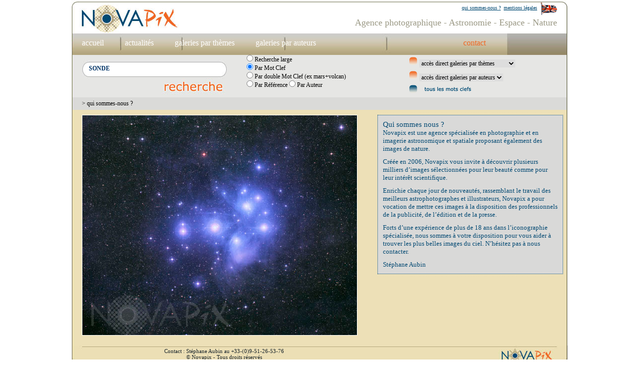

--- FILE ---
content_type: text/html; charset=windows-1252
request_url: https://novapix.net/qui.php?search=SONDE&action2=1
body_size: 3134
content:
<!DOCTYPE html PUBLIC "-//W3C//DTD XHTML 1.0 Transitional//EN" "http://www.w3.org/TR/xhtml1/DTD/xhtml1-transitional.dtd">
<html xmlns="http://www.w3.org/1999/xhtml" >
<head>
<title>novapix.net - agence photographique - astronomie - espace - nature - Univers - étoiles - ciel étoilé - nébuleuse - galaxie - apollo - planète - volcan - aurore boréale - lune - constellation - observatoire - terre - terre vue de l’espace - zodiaque - éclipse - télescope - trou noir - big bang - voie lactée - soleil</title>
<meta http-equiv="Content-Type" content="text/html; charset=iso-8859-1" />
<meta name="Keywords" content="Univers - étoiles - ciel étoilé - nébuleuse - galaxie - apollo - planète - volcan - aurore boréale - lune - constellation - observatoire - terre - terre vue de l’espace - zodiaque - éclipse - télescope - trou noir - big bang - voie lactée - soleil - nuage - météorologie - système solaire - satellite - photo satellite - laponie - chili - mars-éclipse de soleil - éclipse de lune - étoile filante - astronomie - espace - nature - apesanteur - pleine lune - station spatiale - atmosphère - asteroide - comète - conquête spatiale - rayon vert - cyclone - astronaute - cadran solaire - astronome - illustration - base lunaire - base martienne - exoplanète - dinosaure - sonde - supernova - fusée - apollo 11 - homme sur la lune - coucher de soleil - iran - nuit-pollution lumineuse"/>
<link href="medias/styles.css" rel="stylesheet" type="text/css" />
</head>
<body>
<div id="global">
<div id="haut">
<div id="haut_A"><div>
<p style="padding-top:5px; padding-right:22px;"><a href="/us/index.php" ><img src="medias/drapo_gb.gif" alt="agence photographique novapix en anglais" /></a></p>
<p><a href="/mentions.php?search=SONDE&amp;action2=1" >mentions légales</a></p>
<p><a href="/qui.php?search=SONDE&amp;action2=1" >qui sommes-nous ?</a></p>
</div></div>
<div id="haut_B" ><p><h1>Agence photographique - Astronomie - Espace - Nature</h1></p></div>
</div>
<div id="menu"><div>

<p  class="lien">
<a href="/index.php?search=SONDE&amp;action2=1" >accueil</a>
</p>


<p  class="lien">
<a href="/actualites.php?search=SONDE&amp;action2=1" class="lien" >actualités</a>
</p>



<p  class="lien">
<a href="/themes.php?search=SONDE&amp;action2=1" class="lien" >galeries par thèmes</a>
</p>


<p  class="lien">
<a href="/auteurs.php?search=SONDE&amp;action2=1" class="lien" >galeries par auteurs</a>
</p>


<p style="padding-left:275px;" class="selected">
<a href="/contact.php?search=SONDE&amp;action2=1" class="selected" >contact</a>
</p>


</div></div>
<div id="SEARCH">

<div>
<form action="found.php" method="post" >
<div id="SEARCH_A">
<div id="SEARCH_FIELD"><div style="padding:6px 0px 0px 10px;"><input  style="padding:3px; border: 1px #fff solid; color: #003366; font-weight:bold;" type="text" size="35" name="search"  value="SONDE"/></div>
<p  style="padding-left:160px; padding-top:8px;" ><input  style="border:none;" type="image" src="medias/search/search.png" /></p>
</div>

</div>
<div id="SEARCH_B">
<p><input type="radio" style="border:none;" name="action2" value="0" /> Recherche large</p>


<p><input type="radio" style="border:none;" name="action2" value="1" checked="checked" /> Par Mot Clef </p>

<p><input type="radio" style="border:none;" name="action2" value="2" /> Par double Mot Clef (ex mars+volcan)</p>

<p>
<input type="radio" style="border:none;" name="action2" value="3" /> Par Référence
<input type="radio" style="border:none;" name="action2" value="4" /> Par Auteur
</p>
</div>
</form>
</div>

<div id="SEARCH_C">
<form action="galeries.php" method="post">
<input type="hidden" name="action2" value="1" />
<input type="hidden" name="search" value="SONDE" />
<input type="hidden" name="section" value="3" />
<p><img src="medias/search/puce.png" alt="" />
<select style="border:none;" name="id_gal_liste" onchange="this.form.submit();">
<option>accès direct galeries par thèmes</option>
  <option value="12">Astronomes amateurs</option>
   <option value="19">Aurores boréales</option>
   <option value="70">Ciel d'été</option>
   <option value="7">Comètes</option>
   <option value="6">Constellations</option>
   <option value="63">Etoiles et amas d'étoiles</option>
   <option value="83">Etoiles filantes, Asteroides</option>
   <option value="10">Filé d'étoiles et paysages nocturnes</option>
   <option value="85">Fusées</option>
   <option value="11">Galaxies</option>
   <option value="15">Homme dans l'espace</option>
   <option value="23">Illustrations espace</option>
   <option value="25">Illustrations Terre</option>
   <option value="18">La Terre vue de l'espace</option>
   <option value="5">Lune</option>
   <option value="32">Meteo, phénomènes atmosphériques</option>
   <option value="16">Missions Apollo</option>
   <option value="17">Navettes spatiales</option>
   <option value="4">Nébuleuses</option>
   <option value="8">Observatoires</option>
   <option value="9">Planètes du système solaire</option>
   <option value="64">Planètes extrasolaires</option>
   <option value="14">Satellites et sondes spatiales</option>
   <option value="62">Soleil</option>
   <option value="65">Volcanologie et tectonique</option>
  </select>
</p>
</form>

<form action="galeries.php" method="post">
<input type="hidden" name="action2" value="1" />
<input type="hidden" name="search" value="SONDE" />
<input type="hidden" name="section" value="4" />
<p><img src="medias/search/puce.png" alt="" />
<select style="border:none;" name="id_gal_liste" onchange="this.form.submit();">
<option>accès direct galeries par auteurs</option>
  <option value="36">Adam Block</option>
   <option value="44">Akira Fujii</option>
   <option value="43">Alan Friedman</option>
   <option value="90">Alex Conu</option>
   <option value="42">Bill &amp; Sally Fletcher</option>
   <option value="39">David De Martin</option>
   <option value="69">David Ducros</option>
   <option value="53">David Malin</option>
   <option value="34">Dennis Anderson</option>
   <option value="28">Don Dixon</option>
   <option value="54">Eric Mouquet</option>
   <option value="41">Fred Espenak</option>
   <option value="73">Grégoire Cirade</option>
   <option value="66">Guillaume Blanchard</option>
   <option value="38">Guillaume Cannat</option>
   <option value="58">Henri Sequeira</option>
   <option value="52">Jerry Lodriguss</option>
   <option value="89">Jia Hao</option>
   <option value="81">Joe Bergeron</option>
   <option value="86">Julius T. Csotonyi</option>
   <option value="76">Kerry-Ann Lecky Hepburn</option>
   <option value="49">Laurent Laveder</option>
   <option value="27">Lionel Bret</option>
   <option value="88">Luc Perrot</option>
   <option value="56">Martin Rietze</option>
   <option value="61">Michael Carroll</option>
   <option value="40">Miloslav Druckmüller</option>
   <option value="82">Mondolithic Studios</option>
   <option value="67">Oshin Zakarian</option>
   <option value="50">Paolo Lazzarotti</option>
   <option value="51">Patrick Lécureuil</option>
   <option value="33">Pierre Carril</option>
   <option value="84">Raul Lunia</option>
   <option value="45">Ray Jay GaBany</option>
   <option value="46">Robert Gendler</option>
   <option value="60">Sebastian Voltmer</option>
   <option value="75">Sébastien Beaucourt</option>
   <option value="37">Serge Brunier</option>
   <option value="31">Shigemi Numazawa</option>
   <option value="29">Space Channel</option>
   <option value="57">Stefan Seip</option>
   <option value="74">Stefano Cancelli</option>
   <option value="47">Stéphane Guisard</option>
   <option value="71">Steven Hobbs</option>
   <option value="78">Tom Davis</option>
   <option value="80">Wally Pacholka</option>
   <option value="68">Walter B.Myers</option>
   <option value="55">Wolfgang Promper</option>
  </select>
</p>
</form>
<p><a href="/mots_clefs.php?search=SONDE&amp;action2=1" ><img src="medias/search/puce2.png" alt="" /></a></p>

</div>
</div>
<div id="STATE"><p> > qui sommes-nous ?</p></div>

<div id="middle">

<div style="float:left; width:572px; margin-right:20px;" >
<img src="/images/amas ouvert/big/a-aou90-00023.jpg" alt="" style="border:1px #fff solid;" />
</div>
<div style="float:left; overflow:auto;width:350px;padding:10px 10px 10px 10px; font: 13px Verdana; color: #004872; background-color:#D9D9D8;border:1px #004872 dotted;">
<p style="font: 15px Verdana; color: #004872;" >Qui sommes nous ? </p>
<p style="padding-bottom:10px;">Novapix est une agence spécialisée en photographie et en imagerie astronomique et spatiale proposant également des images de nature.</p>

<p style="padding-bottom:10px;">Créée en 2006, Novapix vous invite à découvrir plusieurs milliers d’images sélectionnées pour leur beauté comme pour leur intérêt scientifique.</p>

<p style="padding-bottom:10px;">Enrichie chaque jour de nouveautés, rassemblant le travail des meilleurs astrophotographes et illustrateurs, Novapix a pour vocation de mettre ces images à la disposition des professionnels de la publicité, de l’édition et de la presse. </p>

<p style="padding-bottom:10px;">Forts d’une expérience de plus de 18 ans dans l’iconographie spécialisée, nous sommes à votre disposition pour vous aider à trouver les plus belles images du ciel. N’hésitez pas à nous contacter.</p>

<p>Stéphane Aubin  </p>
</div>


       


</div>

<div id="FOOTER" ><div style="float:left;padding-top:5px; padding-right:15px;"></div>
<div style="float:left;padding-top:5px;">
<p></p>
<p style="text-align:center;"></p>
</div>

<div style="float:left; padding-left:150px;padding-top:5px;">
<p><a href="/contact.php?action2=1&amp;search=SONDE" >Contact : Stéphane Aubin au +33-(0)9-51-26-53-76</a></p>
<p style="text-align:center;">&copy; Novapix - Tous droits réservés</p>
</div>
</div>

</div>
</body>
</html>



--- FILE ---
content_type: text/css
request_url: https://novapix.net/medias/styles.css
body_size: 1128
content:
/* styles par default */
html, body { background-color:#fff; margin: 0px; padding:0px;font: 12px Verdana; color: #000; }
img{border: 0px; }
div,p, h1, ul, li, form, input, table, td {margin: 0px; padding:0px; }
input , select, option, textarea {border:none;padding:0px; font: 12px Verdana;   }
 a{font: 12px Verdana; color: #000; text-decoration: underline; }
 a:link{font: 12px Verdana; color: #000; text-decoration: underline; }
 a:visited{ font: 12px Verdana; color: #000; text-decoration: underline;  }
 a:hover{font: 12px Verdana; color: #F06621; text-decoration: none;  }
 a:active{font: 12px Verdana; color: #000; text-decoration: underline;  }
#global {   width:996px; margin-left:auto;  margin-right:auto;}
#haut { width:996px; height:67px;background: url(/medias/haut.jpg) no-repeat;  }
#haut_A { width:996px; height:35px;  }
#haut_A a:link{font: 10px Verdana; color: #004972;  }
#haut_A a:visited{ font: 10px Verdana; color: #004972; }
#haut_A a:hover{font: 10px Verdana; color: #ff0000; text-decoration: none; }
#haut_A a:active{font: 10px Verdana; color: #004972; }
#haut_A p{padding:10px 3px 0px 3px; }
#haut_B { width:996px; height:32px;  }
#haut p { float:right;   }
#haut  h1 { float:right; font: 18px Verdana; color: #9B9985; padding-right:22px;  }
#menu {width:996px;height:43px;background: url(/medias/menu.jpg) no-repeat;  }
#menu2 {width:996px;height:43px;background: url(/medias/menu2.jpg) no-repeat;  }
.lien {font: 16px Verdana; color: #fff; text-decoration: none; }
.lien a:link{font: 16px Verdana; color: #fff; text-decoration: none; }
.lien a:visited{ font: 16px Verdana; color: #fff; text-decoration: none;  }
.lien a:hover{font: 16px Verdana; color: #F06621; text-decoration: none;  }
.lien a:active{font: 16px Verdana; color: #fff; text-decoration: none;  }
.selected  {font: 16px Verdana; color: #F06621; text-decoration: none; }
.selected  a:link{font: 16px Verdana; color: #F06621; text-decoration: none;  }
.selected a:visited{ font: 16px Verdana; color: #F06621; text-decoration: none;  }
.selected a:hover{font: 16px Verdana; color: #fff; text-decoration: none;  }
.selected a:active{font: 16px Verdana; color: #F06621; text-decoration: none;  }
#menu p {float:left; padding:10px 20px 0px 22px;}
#menu2 p {float:left; padding:10px 20px 0px 22px;}
#SEARCH {overflow:auto;width:996px;background: url(/medias/search.png) repeat-y; padding:0px 22px 0px 22px;}
#SEARCH_A {overflow:auto; float:left;width:330px; padding-top:10px;}
#SEARCH_FIELD {float:left;background: url(/medias/search/search_field.png) no-repeat; width:291px;  }

#SEARCH_B{overflow:auto; float:left;width:325px; }
#SEARCH_C {overflow:auto; float:left;}
#SEARCH_C  p{padding:3px 0px 3px 0px;}
#STATE {overflow:auto;width:996px;background: url(/medias/state.png) repeat-y; }
#STATE p { padding:5px 0px 5px 22px; font: 12px Verdana; color: #000; }
#middle {overflow:auto;width:996px;background: url(/medias/middle.png) repeat-y; padding:10px 22px 20px 22px;}
#HOME_GAUCHE{overflow:auto; float:left;width:590px; }
#PHOTO{   }
#PHOTO table{  background-color:#B3A57E;margin:1px;  }
#PHOTO td{padding:15px;margin:1px; }
.TITRE_PHOTO {font: 16px Verdana; color: #004972; }
.TITRE_PHOTO  img{border:1px #fff solid;}
.TITRE_PHOTO2{font: 13px Verdana; color: #004972; }
.auteur {padding-top:3px;font: 12px Verdana; color: #000; }
.auteur2 {padding-top:1px;font: 10px Verdana; color: #000; }

.lien_galeries  {font: 15px Verdana; color: #787776; text-decoration: none; }
.lien_galeries:link{font: 15px Verdana; color: #787776; text-decoration: none;  }
.lien_galeries:visited{ font: 15px Verdana; color: #787776; text-decoration: none;  }
.lien_galeries:hover{font: 15px Verdana; color: #F06621; text-decoration: none;  }
.lien_galeries:active{font: 15px Verdana; color: #787776; text-decoration: none;  }

.keywords  {font: 12px Verdana; color: #635B45; text-decoration: none; }
.keywords:link{font: 12px Verdana; color: #635B45; text-decoration: none;  }
.keywords:visited{ font: 12px Verdana; color: #635B45; text-decoration: none;  }
.keywords:hover{font: 12px Verdana; color: #F06621; text-decoration: none;  }
.keywords:active{font: 12px Verdana; color: #635B45; text-decoration: none;  }



#HOME_DROITE{overflow:auto; float:left;width:340px; padding-left:22px; }
.HOME_TITRES{  background-color:#B2A47D; padding:3px; font: 16px Verdana; color: #fff;}
.HOME_TITRES2{  background-color:#DAD7BA; padding:3px; font: 14px Verdana; color: #777;}
.HOME_TITRES3{  background-color:#fff; padding:3px; font: 12px Verdana; color: #000;}
.HOME_TITRES4{  background-color:#DAD7BA; padding:3px; font: 14px Verdana; color: #777; text-align:right;}
.HOME_TITRES4 a:link{font: 14px Verdana; color: #777; text-decoration: none;  }
.HOME_TITRES4 a:visited{ font: 14px Verdana; color: #777; text-decoration: none;  }
.HOME_TITRES4 a:hover{font: 14px Verdana; color: #F06621; text-decoration: none;  }
.HOME_TITRES4 a:active{font: 14px Verdana; color: #777; text-decoration: none;  }

#format_texte  { }
#format_texte p {padding-bottom:5px; }

#FORM_CONTACT{float:left; width:600px; font: 14px Verdana; color: #004972; }
#FORM_CONTACT table{ background-color:#CBCBC9; margin:1px;  }
#FORM_CONTACT td{padding:10px;background-color:#E5E5E3;  }
#FORM_CONTACT input{padding:3px;  }

#keys_list {  }
#keys_list a:link{font: 15px Verdana; color: #004972; }
#keys_list a:visited{ font: 15px Verdana; color: #004972; }
#keys_list a:hover{font: 15px Verdana; color: #ff0000; text-decoration: none; }
#keys_list a:active{font: 15px Verdana; color: #004972; }


#keys_list2 {  }
#keys_list2 a:link{font: 13px Verdana; color: #004972;text-decoration: none;  }
#keys_list2 a:visited{ font: 13px Verdana; color: #004972;text-decoration: none; }
#keys_list2 a:hover{font: 13px Verdana; color: #ff0000; text-decoration: none; }
#keys_list2 a:active{font: 13px Verdana; color: #004972; text-decoration: none;}
#keys_list2 table{ }
#keys_list2 td{width:230px; border-bottom:1px dotted #000;}

#FOOTER {overflow:auto;width:996px; height:45px; background: url(/medias/footer.jpg) repeat-y; padding:0px 22px 0px 22px;font: 11px Verdana; color: #17232A;}
#FOOTER a:link{font: 11px Verdana; color: #17232A;text-decoration: none;  }
#FOOTER a:visited{ font: 11px Verdana; color: #17232A;text-decoration: none; }
#FOOTER a:hover{font: 11px Verdana; color: #ff0000; text-decoration: none; }
#FOOTER a:active{font: 11px Verdana; color: #17232A; text-decoration: none;}
/**********/
